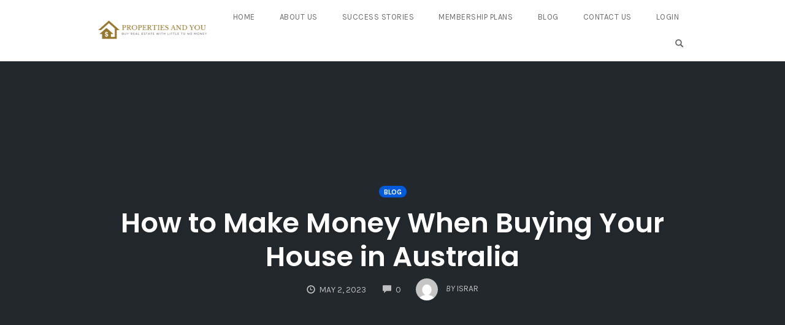

--- FILE ---
content_type: text/html; charset=UTF-8
request_url: https://propertiesandyou.com.au/how-to-make-money-when-buying-your-house-in-australia/
body_size: 24557
content:
<!DOCTYPE html>
<html lang="en-US">
<head>
    <meta charset="UTF-8">
    <meta name="viewport" content="width=device-width, initial-scale=1">
    <link rel="pingback" href="https://propertiesandyou.com.au/xmlrpc.php">
	<meta name="publisuites-verify-code" content="aHR0cHM6Ly9wcm9wZXJ0aWVzYW5keW91LmNvbS5hdQ==" />

                            <script>
                            /* You can add more configuration options to webfontloader by previously defining the WebFontConfig with your options */
                            if ( typeof WebFontConfig === "undefined" ) {
                                WebFontConfig = new Object();
                            }
                            WebFontConfig['google'] = {families: ['Karla:200,300,400,500,600,700,800,200italic,300italic,400italic,500italic,600italic,700italic,800italic', 'Poppins:100,200,300,400,500,600,700,800,900,100italic,200italic,300italic,400italic,500italic,600italic,700italic,800italic,900italic', 'Montserrat:700,600,400,500', 'Source+Sans+Pro:400']};

                            (function() {
                                var wf = document.createElement( 'script' );
                                wf.src = 'https://ajax.googleapis.com/ajax/libs/webfont/1.5.3/webfont.js';
                                wf.type = 'text/javascript';
                                wf.async = 'true';
                                var s = document.getElementsByTagName( 'script' )[0];
                                s.parentNode.insertBefore( wf, s );
                            })();
                        </script>
                        <meta name='robots' content='index, follow, max-image-preview:large, max-snippet:-1, max-video-preview:-1' />

	<!-- This site is optimized with the Yoast SEO plugin v26.0 - https://yoast.com/wordpress/plugins/seo/ -->
	<title>How to Make Money When Buying Your House in Australia - Properties and YOU</title>
	<meta name="description" content="how to make money when you buy a house with these effective strategies. From renting out a portion of your home to fix and flip, we&#039;ve got you covered." />
	<link rel="canonical" href="https://propertiesandyou.com.au/how-to-make-money-when-buying-your-house-in-australia/" />
	<meta property="og:locale" content="en_US" />
	<meta property="og:type" content="article" />
	<meta property="og:title" content="How to Make Money When Buying Your House in Australia - Properties and YOU" />
	<meta property="og:description" content="how to make money when you buy a house with these effective strategies. From renting out a portion of your home to fix and flip, we&#039;ve got you covered." />
	<meta property="og:url" content="https://propertiesandyou.com.au/how-to-make-money-when-buying-your-house-in-australia/" />
	<meta property="og:site_name" content="Properties and YOU" />
	<meta property="article:publisher" content="https://web.facebook.com/Properties-and-You-108766108611698" />
	<meta property="article:published_time" content="2023-05-02T08:10:51+00:00" />
	<meta property="article:modified_time" content="2023-05-02T08:11:23+00:00" />
	<meta name="author" content="Israr" />
	<meta name="twitter:card" content="summary_large_image" />
	<meta name="twitter:creator" content="@propertiesyou1" />
	<meta name="twitter:site" content="@propertiesyou1" />
	<meta name="twitter:label1" content="Written by" />
	<meta name="twitter:data1" content="Israr" />
	<meta name="twitter:label2" content="Est. reading time" />
	<meta name="twitter:data2" content="7 minutes" />
	<script type="application/ld+json" class="yoast-schema-graph">{"@context":"https://schema.org","@graph":[{"@type":"Article","@id":"https://propertiesandyou.com.au/how-to-make-money-when-buying-your-house-in-australia/#article","isPartOf":{"@id":"https://propertiesandyou.com.au/how-to-make-money-when-buying-your-house-in-australia/"},"author":{"name":"Israr","@id":"https://propertiesandyou.com.au/#/schema/person/cb661305f7623aa34d47ba58602c498f"},"headline":"How to Make Money When Buying Your House in Australia","datePublished":"2023-05-02T08:10:51+00:00","dateModified":"2023-05-02T08:11:23+00:00","mainEntityOfPage":{"@id":"https://propertiesandyou.com.au/how-to-make-money-when-buying-your-house-in-australia/"},"wordCount":1570,"commentCount":0,"publisher":{"@id":"https://propertiesandyou.com.au/#organization"},"articleSection":["Blog"],"inLanguage":"en-US","potentialAction":[{"@type":"CommentAction","name":"Comment","target":["https://propertiesandyou.com.au/how-to-make-money-when-buying-your-house-in-australia/#respond"]}]},{"@type":["WebPage","FAQPage"],"@id":"https://propertiesandyou.com.au/how-to-make-money-when-buying-your-house-in-australia/","url":"https://propertiesandyou.com.au/how-to-make-money-when-buying-your-house-in-australia/","name":"How to Make Money When Buying Your House in Australia - Properties and YOU","isPartOf":{"@id":"https://propertiesandyou.com.au/#website"},"datePublished":"2023-05-02T08:10:51+00:00","dateModified":"2023-05-02T08:11:23+00:00","description":"how to make money when you buy a house with these effective strategies. From renting out a portion of your home to fix and flip, we've got you covered.","breadcrumb":{"@id":"https://propertiesandyou.com.au/how-to-make-money-when-buying-your-house-in-australia/#breadcrumb"},"mainEntity":[{"@id":"https://propertiesandyou.com.au/how-to-make-money-when-buying-your-house-in-australia/#faq-question-1683014751075"},{"@id":"https://propertiesandyou.com.au/how-to-make-money-when-buying-your-house-in-australia/#faq-question-1683014767475"},{"@id":"https://propertiesandyou.com.au/how-to-make-money-when-buying-your-house-in-australia/#faq-question-1683014779211"},{"@id":"https://propertiesandyou.com.au/how-to-make-money-when-buying-your-house-in-australia/#faq-question-1683014796106"},{"@id":"https://propertiesandyou.com.au/how-to-make-money-when-buying-your-house-in-australia/#faq-question-1683014807305"}],"inLanguage":"en-US","potentialAction":[{"@type":"ReadAction","target":["https://propertiesandyou.com.au/how-to-make-money-when-buying-your-house-in-australia/"]}]},{"@type":"BreadcrumbList","@id":"https://propertiesandyou.com.au/how-to-make-money-when-buying-your-house-in-australia/#breadcrumb","itemListElement":[{"@type":"ListItem","position":1,"name":"Home","item":"https://propertiesandyou.com.au/"},{"@type":"ListItem","position":2,"name":"How to Make Money When Buying Your House in Australia"}]},{"@type":"WebSite","@id":"https://propertiesandyou.com.au/#website","url":"https://propertiesandyou.com.au/","name":"Properties and YOU","description":"Buy Real Estate with Little to No Money","publisher":{"@id":"https://propertiesandyou.com.au/#organization"},"potentialAction":[{"@type":"SearchAction","target":{"@type":"EntryPoint","urlTemplate":"https://propertiesandyou.com.au/?s={search_term_string}"},"query-input":{"@type":"PropertyValueSpecification","valueRequired":true,"valueName":"search_term_string"}}],"inLanguage":"en-US"},{"@type":"Organization","@id":"https://propertiesandyou.com.au/#organization","name":"Properties and YOU","url":"https://propertiesandyou.com.au/","logo":{"@type":"ImageObject","inLanguage":"en-US","@id":"https://propertiesandyou.com.au/#/schema/logo/image/","url":"http://propertiesandyou.com.au/wp-content/uploads/2022/11/WhatsApp-Image-2022-11-15-at-4.22.03-PM.jpeg","contentUrl":"http://propertiesandyou.com.au/wp-content/uploads/2022/11/WhatsApp-Image-2022-11-15-at-4.22.03-PM.jpeg","width":512,"height":512,"caption":"Properties and YOU"},"image":{"@id":"https://propertiesandyou.com.au/#/schema/logo/image/"},"sameAs":["https://web.facebook.com/Properties-and-You-108766108611698","https://x.com/propertiesyou1","https://www.youtube.com/@DouglasMcCoy0"]},{"@type":"Person","@id":"https://propertiesandyou.com.au/#/schema/person/cb661305f7623aa34d47ba58602c498f","name":"Israr","image":{"@type":"ImageObject","inLanguage":"en-US","@id":"https://propertiesandyou.com.au/#/schema/person/image/","url":"https://secure.gravatar.com/avatar/e3b6126e71647a1992587e4304ecb514718f03f8516cb473528a8c3acc815708?s=96&d=mm&r=g","contentUrl":"https://secure.gravatar.com/avatar/e3b6126e71647a1992587e4304ecb514718f03f8516cb473528a8c3acc815708?s=96&d=mm&r=g","caption":"Israr"},"sameAs":["http://propertiesandyou.com.au"],"url":"https://propertiesandyou.com.au/author/israr/"},{"@type":"Question","@id":"https://propertiesandyou.com.au/how-to-make-money-when-buying-your-house-in-australia/#faq-question-1683014751075","position":1,"url":"https://propertiesandyou.com.au/how-to-make-money-when-buying-your-house-in-australia/#faq-question-1683014751075","name":"Can I make money when I buy a house?","answerCount":1,"acceptedAnswer":{"@type":"Answer","text":"Yes, there are several strategies for making money when you buy a house, including renting out a portion of your home, house hacking, fix and flip, using Airbnb, and working with a real estate agent.","inLanguage":"en-US"},"inLanguage":"en-US"},{"@type":"Question","@id":"https://propertiesandyou.com.au/how-to-make-money-when-buying-your-house-in-australia/#faq-question-1683014767475","position":2,"url":"https://propertiesandyou.com.au/how-to-make-money-when-buying-your-house-in-australia/#faq-question-1683014767475","name":"Is it legal to rent out a portion of my home?","answerCount":1,"acceptedAnswer":{"@type":"Answer","text":"Depending on where you live, there may be legal requirements you need to follow to rent out a portion of your home. Make sure you research and comply with any local laws or regulations.","inLanguage":"en-US"},"inLanguage":"en-US"},{"@type":"Question","@id":"https://propertiesandyou.com.au/how-to-make-money-when-buying-your-house-in-australia/#faq-question-1683014779211","position":3,"url":"https://propertiesandyou.com.au/how-to-make-money-when-buying-your-house-in-australia/#faq-question-1683014779211","name":"What is house hacking?","answerCount":1,"acceptedAnswer":{"@type":"Answer","text":"House hacking is a real estate investment strategy that involves buying a multi-unit property and living in one unit while renting out the others.","inLanguage":"en-US"},"inLanguage":"en-US"},{"@type":"Question","@id":"https://propertiesandyou.com.au/how-to-make-money-when-buying-your-house-in-australia/#faq-question-1683014796106","position":4,"url":"https://propertiesandyou.com.au/how-to-make-money-when-buying-your-house-in-australia/#faq-question-1683014796106","name":"What is fix and flip?","answerCount":1,"acceptedAnswer":{"@type":"Answer","text":"Fix and Flip is a real estate investment strategy where you buy a property, renovate it, and sell it for a profit.","inLanguage":"en-US"},"inLanguage":"en-US"},{"@type":"Question","@id":"https://propertiesandyou.com.au/how-to-make-money-when-buying-your-house-in-australia/#faq-question-1683014807305","position":5,"url":"https://propertiesandyou.com.au/how-to-make-money-when-buying-your-house-in-australia/#faq-question-1683014807305","name":"Can I use my house as an Airbnb rental?","answerCount":1,"acceptedAnswer":{"@type":"Answer","text":"Yes, you can use your house as an Airbnb rental, but you should research local laws and regulations and have a plan for managing guests and maintaining the property.","inLanguage":"en-US"},"inLanguage":"en-US"}]}</script>
	<!-- / Yoast SEO plugin. -->


<link rel='dns-prefetch' href='//js.stripe.com' />
<link rel='dns-prefetch' href='//www.googletagmanager.com' />
<link rel="alternate" type="application/rss+xml" title="Properties and YOU &raquo; Feed" href="https://propertiesandyou.com.au/feed/" />
<link rel="alternate" type="application/rss+xml" title="Properties and YOU &raquo; Comments Feed" href="https://propertiesandyou.com.au/comments/feed/" />
<link rel="alternate" type="application/rss+xml" title="Properties and YOU &raquo; How to Make Money When Buying Your House in Australia Comments Feed" href="https://propertiesandyou.com.au/how-to-make-money-when-buying-your-house-in-australia/feed/" />
<link rel="alternate" title="oEmbed (JSON)" type="application/json+oembed" href="https://propertiesandyou.com.au/wp-json/oembed/1.0/embed?url=https%3A%2F%2Fpropertiesandyou.com.au%2Fhow-to-make-money-when-buying-your-house-in-australia%2F" />
<link rel="alternate" title="oEmbed (XML)" type="text/xml+oembed" href="https://propertiesandyou.com.au/wp-json/oembed/1.0/embed?url=https%3A%2F%2Fpropertiesandyou.com.au%2Fhow-to-make-money-when-buying-your-house-in-australia%2F&#038;format=xml" />
<style id='wp-img-auto-sizes-contain-inline-css' type='text/css'>
img:is([sizes=auto i],[sizes^="auto," i]){contain-intrinsic-size:3000px 1500px}
/*# sourceURL=wp-img-auto-sizes-contain-inline-css */
</style>

<link rel='stylesheet' id='opst-css-style-css' href='https://propertiesandyou.com.au/wp-content/themes/op-smart-theme3/css/all.min.css?ver=1.0.21' type='text/css' media='all' />
<style id='wp-emoji-styles-inline-css' type='text/css'>

	img.wp-smiley, img.emoji {
		display: inline !important;
		border: none !important;
		box-shadow: none !important;
		height: 1em !important;
		width: 1em !important;
		margin: 0 0.07em !important;
		vertical-align: -0.1em !important;
		background: none !important;
		padding: 0 !important;
	}
/*# sourceURL=wp-emoji-styles-inline-css */
</style>
<link rel='stylesheet' id='wp-block-library-css' href='https://propertiesandyou.com.au/wp-includes/css/dist/block-library/style.min.css?ver=6.9' type='text/css' media='all' />
<style id='wp-block-archives-inline-css' type='text/css'>
.wp-block-archives{box-sizing:border-box}.wp-block-archives-dropdown label{display:block}
/*# sourceURL=https://propertiesandyou.com.au/wp-includes/blocks/archives/style.min.css */
</style>
<style id='wp-block-categories-inline-css' type='text/css'>
.wp-block-categories{box-sizing:border-box}.wp-block-categories.alignleft{margin-right:2em}.wp-block-categories.alignright{margin-left:2em}.wp-block-categories.wp-block-categories-dropdown.aligncenter{text-align:center}.wp-block-categories .wp-block-categories__label{display:block;width:100%}
/*# sourceURL=https://propertiesandyou.com.au/wp-includes/blocks/categories/style.min.css */
</style>
<style id='wp-block-heading-inline-css' type='text/css'>
h1:where(.wp-block-heading).has-background,h2:where(.wp-block-heading).has-background,h3:where(.wp-block-heading).has-background,h4:where(.wp-block-heading).has-background,h5:where(.wp-block-heading).has-background,h6:where(.wp-block-heading).has-background{padding:1.25em 2.375em}h1.has-text-align-left[style*=writing-mode]:where([style*=vertical-lr]),h1.has-text-align-right[style*=writing-mode]:where([style*=vertical-rl]),h2.has-text-align-left[style*=writing-mode]:where([style*=vertical-lr]),h2.has-text-align-right[style*=writing-mode]:where([style*=vertical-rl]),h3.has-text-align-left[style*=writing-mode]:where([style*=vertical-lr]),h3.has-text-align-right[style*=writing-mode]:where([style*=vertical-rl]),h4.has-text-align-left[style*=writing-mode]:where([style*=vertical-lr]),h4.has-text-align-right[style*=writing-mode]:where([style*=vertical-rl]),h5.has-text-align-left[style*=writing-mode]:where([style*=vertical-lr]),h5.has-text-align-right[style*=writing-mode]:where([style*=vertical-rl]),h6.has-text-align-left[style*=writing-mode]:where([style*=vertical-lr]),h6.has-text-align-right[style*=writing-mode]:where([style*=vertical-rl]){rotate:180deg}
/*# sourceURL=https://propertiesandyou.com.au/wp-includes/blocks/heading/style.min.css */
</style>
<style id='wp-block-latest-comments-inline-css' type='text/css'>
ol.wp-block-latest-comments{box-sizing:border-box;margin-left:0}:where(.wp-block-latest-comments:not([style*=line-height] .wp-block-latest-comments__comment)){line-height:1.1}:where(.wp-block-latest-comments:not([style*=line-height] .wp-block-latest-comments__comment-excerpt p)){line-height:1.8}.has-dates :where(.wp-block-latest-comments:not([style*=line-height])),.has-excerpts :where(.wp-block-latest-comments:not([style*=line-height])){line-height:1.5}.wp-block-latest-comments .wp-block-latest-comments{padding-left:0}.wp-block-latest-comments__comment{list-style:none;margin-bottom:1em}.has-avatars .wp-block-latest-comments__comment{list-style:none;min-height:2.25em}.has-avatars .wp-block-latest-comments__comment .wp-block-latest-comments__comment-excerpt,.has-avatars .wp-block-latest-comments__comment .wp-block-latest-comments__comment-meta{margin-left:3.25em}.wp-block-latest-comments__comment-excerpt p{font-size:.875em;margin:.36em 0 1.4em}.wp-block-latest-comments__comment-date{display:block;font-size:.75em}.wp-block-latest-comments .avatar,.wp-block-latest-comments__comment-avatar{border-radius:1.5em;display:block;float:left;height:2.5em;margin-right:.75em;width:2.5em}.wp-block-latest-comments[class*=-font-size] a,.wp-block-latest-comments[style*=font-size] a{font-size:inherit}
/*# sourceURL=https://propertiesandyou.com.au/wp-includes/blocks/latest-comments/style.min.css */
</style>
<style id='wp-block-latest-posts-inline-css' type='text/css'>
.wp-block-latest-posts{box-sizing:border-box}.wp-block-latest-posts.alignleft{margin-right:2em}.wp-block-latest-posts.alignright{margin-left:2em}.wp-block-latest-posts.wp-block-latest-posts__list{list-style:none}.wp-block-latest-posts.wp-block-latest-posts__list li{clear:both;overflow-wrap:break-word}.wp-block-latest-posts.is-grid{display:flex;flex-wrap:wrap}.wp-block-latest-posts.is-grid li{margin:0 1.25em 1.25em 0;width:100%}@media (min-width:600px){.wp-block-latest-posts.columns-2 li{width:calc(50% - .625em)}.wp-block-latest-posts.columns-2 li:nth-child(2n){margin-right:0}.wp-block-latest-posts.columns-3 li{width:calc(33.33333% - .83333em)}.wp-block-latest-posts.columns-3 li:nth-child(3n){margin-right:0}.wp-block-latest-posts.columns-4 li{width:calc(25% - .9375em)}.wp-block-latest-posts.columns-4 li:nth-child(4n){margin-right:0}.wp-block-latest-posts.columns-5 li{width:calc(20% - 1em)}.wp-block-latest-posts.columns-5 li:nth-child(5n){margin-right:0}.wp-block-latest-posts.columns-6 li{width:calc(16.66667% - 1.04167em)}.wp-block-latest-posts.columns-6 li:nth-child(6n){margin-right:0}}:root :where(.wp-block-latest-posts.is-grid){padding:0}:root :where(.wp-block-latest-posts.wp-block-latest-posts__list){padding-left:0}.wp-block-latest-posts__post-author,.wp-block-latest-posts__post-date{display:block;font-size:.8125em}.wp-block-latest-posts__post-excerpt,.wp-block-latest-posts__post-full-content{margin-bottom:1em;margin-top:.5em}.wp-block-latest-posts__featured-image a{display:inline-block}.wp-block-latest-posts__featured-image img{height:auto;max-width:100%;width:auto}.wp-block-latest-posts__featured-image.alignleft{float:left;margin-right:1em}.wp-block-latest-posts__featured-image.alignright{float:right;margin-left:1em}.wp-block-latest-posts__featured-image.aligncenter{margin-bottom:1em;text-align:center}
/*# sourceURL=https://propertiesandyou.com.au/wp-includes/blocks/latest-posts/style.min.css */
</style>
<style id='wp-block-list-inline-css' type='text/css'>
ol,ul{box-sizing:border-box}:root :where(.wp-block-list.has-background){padding:1.25em 2.375em}
/*# sourceURL=https://propertiesandyou.com.au/wp-includes/blocks/list/style.min.css */
</style>
<style id='wp-block-search-inline-css' type='text/css'>
.wp-block-search__button{margin-left:10px;word-break:normal}.wp-block-search__button.has-icon{line-height:0}.wp-block-search__button svg{height:1.25em;min-height:24px;min-width:24px;width:1.25em;fill:currentColor;vertical-align:text-bottom}:where(.wp-block-search__button){border:1px solid #ccc;padding:6px 10px}.wp-block-search__inside-wrapper{display:flex;flex:auto;flex-wrap:nowrap;max-width:100%}.wp-block-search__label{width:100%}.wp-block-search.wp-block-search__button-only .wp-block-search__button{box-sizing:border-box;display:flex;flex-shrink:0;justify-content:center;margin-left:0;max-width:100%}.wp-block-search.wp-block-search__button-only .wp-block-search__inside-wrapper{min-width:0!important;transition-property:width}.wp-block-search.wp-block-search__button-only .wp-block-search__input{flex-basis:100%;transition-duration:.3s}.wp-block-search.wp-block-search__button-only.wp-block-search__searchfield-hidden,.wp-block-search.wp-block-search__button-only.wp-block-search__searchfield-hidden .wp-block-search__inside-wrapper{overflow:hidden}.wp-block-search.wp-block-search__button-only.wp-block-search__searchfield-hidden .wp-block-search__input{border-left-width:0!important;border-right-width:0!important;flex-basis:0;flex-grow:0;margin:0;min-width:0!important;padding-left:0!important;padding-right:0!important;width:0!important}:where(.wp-block-search__input){appearance:none;border:1px solid #949494;flex-grow:1;font-family:inherit;font-size:inherit;font-style:inherit;font-weight:inherit;letter-spacing:inherit;line-height:inherit;margin-left:0;margin-right:0;min-width:3rem;padding:8px;text-decoration:unset!important;text-transform:inherit}:where(.wp-block-search__button-inside .wp-block-search__inside-wrapper){background-color:#fff;border:1px solid #949494;box-sizing:border-box;padding:4px}:where(.wp-block-search__button-inside .wp-block-search__inside-wrapper) .wp-block-search__input{border:none;border-radius:0;padding:0 4px}:where(.wp-block-search__button-inside .wp-block-search__inside-wrapper) .wp-block-search__input:focus{outline:none}:where(.wp-block-search__button-inside .wp-block-search__inside-wrapper) :where(.wp-block-search__button){padding:4px 8px}.wp-block-search.aligncenter .wp-block-search__inside-wrapper{margin:auto}.wp-block[data-align=right] .wp-block-search.wp-block-search__button-only .wp-block-search__inside-wrapper{float:right}
/*# sourceURL=https://propertiesandyou.com.au/wp-includes/blocks/search/style.min.css */
</style>
<style id='wp-block-group-inline-css' type='text/css'>
.wp-block-group{box-sizing:border-box}:where(.wp-block-group.wp-block-group-is-layout-constrained){position:relative}
/*# sourceURL=https://propertiesandyou.com.au/wp-includes/blocks/group/style.min.css */
</style>
<style id='wp-block-paragraph-inline-css' type='text/css'>
.is-small-text{font-size:.875em}.is-regular-text{font-size:1em}.is-large-text{font-size:2.25em}.is-larger-text{font-size:3em}.has-drop-cap:not(:focus):first-letter{float:left;font-size:8.4em;font-style:normal;font-weight:100;line-height:.68;margin:.05em .1em 0 0;text-transform:uppercase}body.rtl .has-drop-cap:not(:focus):first-letter{float:none;margin-left:.1em}p.has-drop-cap.has-background{overflow:hidden}:root :where(p.has-background){padding:1.25em 2.375em}:where(p.has-text-color:not(.has-link-color)) a{color:inherit}p.has-text-align-left[style*="writing-mode:vertical-lr"],p.has-text-align-right[style*="writing-mode:vertical-rl"]{rotate:180deg}
/*# sourceURL=https://propertiesandyou.com.au/wp-includes/blocks/paragraph/style.min.css */
</style>
<style id='global-styles-inline-css' type='text/css'>
:root{--wp--preset--aspect-ratio--square: 1;--wp--preset--aspect-ratio--4-3: 4/3;--wp--preset--aspect-ratio--3-4: 3/4;--wp--preset--aspect-ratio--3-2: 3/2;--wp--preset--aspect-ratio--2-3: 2/3;--wp--preset--aspect-ratio--16-9: 16/9;--wp--preset--aspect-ratio--9-16: 9/16;--wp--preset--color--black: #000000;--wp--preset--color--cyan-bluish-gray: #abb8c3;--wp--preset--color--white: #ffffff;--wp--preset--color--pale-pink: #f78da7;--wp--preset--color--vivid-red: #cf2e2e;--wp--preset--color--luminous-vivid-orange: #ff6900;--wp--preset--color--luminous-vivid-amber: #fcb900;--wp--preset--color--light-green-cyan: #7bdcb5;--wp--preset--color--vivid-green-cyan: #00d084;--wp--preset--color--pale-cyan-blue: #8ed1fc;--wp--preset--color--vivid-cyan-blue: #0693e3;--wp--preset--color--vivid-purple: #9b51e0;--wp--preset--gradient--vivid-cyan-blue-to-vivid-purple: linear-gradient(135deg,rgb(6,147,227) 0%,rgb(155,81,224) 100%);--wp--preset--gradient--light-green-cyan-to-vivid-green-cyan: linear-gradient(135deg,rgb(122,220,180) 0%,rgb(0,208,130) 100%);--wp--preset--gradient--luminous-vivid-amber-to-luminous-vivid-orange: linear-gradient(135deg,rgb(252,185,0) 0%,rgb(255,105,0) 100%);--wp--preset--gradient--luminous-vivid-orange-to-vivid-red: linear-gradient(135deg,rgb(255,105,0) 0%,rgb(207,46,46) 100%);--wp--preset--gradient--very-light-gray-to-cyan-bluish-gray: linear-gradient(135deg,rgb(238,238,238) 0%,rgb(169,184,195) 100%);--wp--preset--gradient--cool-to-warm-spectrum: linear-gradient(135deg,rgb(74,234,220) 0%,rgb(151,120,209) 20%,rgb(207,42,186) 40%,rgb(238,44,130) 60%,rgb(251,105,98) 80%,rgb(254,248,76) 100%);--wp--preset--gradient--blush-light-purple: linear-gradient(135deg,rgb(255,206,236) 0%,rgb(152,150,240) 100%);--wp--preset--gradient--blush-bordeaux: linear-gradient(135deg,rgb(254,205,165) 0%,rgb(254,45,45) 50%,rgb(107,0,62) 100%);--wp--preset--gradient--luminous-dusk: linear-gradient(135deg,rgb(255,203,112) 0%,rgb(199,81,192) 50%,rgb(65,88,208) 100%);--wp--preset--gradient--pale-ocean: linear-gradient(135deg,rgb(255,245,203) 0%,rgb(182,227,212) 50%,rgb(51,167,181) 100%);--wp--preset--gradient--electric-grass: linear-gradient(135deg,rgb(202,248,128) 0%,rgb(113,206,126) 100%);--wp--preset--gradient--midnight: linear-gradient(135deg,rgb(2,3,129) 0%,rgb(40,116,252) 100%);--wp--preset--font-size--small: 13px;--wp--preset--font-size--medium: 20px;--wp--preset--font-size--large: 36px;--wp--preset--font-size--x-large: 42px;--wp--preset--spacing--20: 0.44rem;--wp--preset--spacing--30: 0.67rem;--wp--preset--spacing--40: 1rem;--wp--preset--spacing--50: 1.5rem;--wp--preset--spacing--60: 2.25rem;--wp--preset--spacing--70: 3.38rem;--wp--preset--spacing--80: 5.06rem;--wp--preset--shadow--natural: 6px 6px 9px rgba(0, 0, 0, 0.2);--wp--preset--shadow--deep: 12px 12px 50px rgba(0, 0, 0, 0.4);--wp--preset--shadow--sharp: 6px 6px 0px rgba(0, 0, 0, 0.2);--wp--preset--shadow--outlined: 6px 6px 0px -3px rgb(255, 255, 255), 6px 6px rgb(0, 0, 0);--wp--preset--shadow--crisp: 6px 6px 0px rgb(0, 0, 0);}:where(.is-layout-flex){gap: 0.5em;}:where(.is-layout-grid){gap: 0.5em;}body .is-layout-flex{display: flex;}.is-layout-flex{flex-wrap: wrap;align-items: center;}.is-layout-flex > :is(*, div){margin: 0;}body .is-layout-grid{display: grid;}.is-layout-grid > :is(*, div){margin: 0;}:where(.wp-block-columns.is-layout-flex){gap: 2em;}:where(.wp-block-columns.is-layout-grid){gap: 2em;}:where(.wp-block-post-template.is-layout-flex){gap: 1.25em;}:where(.wp-block-post-template.is-layout-grid){gap: 1.25em;}.has-black-color{color: var(--wp--preset--color--black) !important;}.has-cyan-bluish-gray-color{color: var(--wp--preset--color--cyan-bluish-gray) !important;}.has-white-color{color: var(--wp--preset--color--white) !important;}.has-pale-pink-color{color: var(--wp--preset--color--pale-pink) !important;}.has-vivid-red-color{color: var(--wp--preset--color--vivid-red) !important;}.has-luminous-vivid-orange-color{color: var(--wp--preset--color--luminous-vivid-orange) !important;}.has-luminous-vivid-amber-color{color: var(--wp--preset--color--luminous-vivid-amber) !important;}.has-light-green-cyan-color{color: var(--wp--preset--color--light-green-cyan) !important;}.has-vivid-green-cyan-color{color: var(--wp--preset--color--vivid-green-cyan) !important;}.has-pale-cyan-blue-color{color: var(--wp--preset--color--pale-cyan-blue) !important;}.has-vivid-cyan-blue-color{color: var(--wp--preset--color--vivid-cyan-blue) !important;}.has-vivid-purple-color{color: var(--wp--preset--color--vivid-purple) !important;}.has-black-background-color{background-color: var(--wp--preset--color--black) !important;}.has-cyan-bluish-gray-background-color{background-color: var(--wp--preset--color--cyan-bluish-gray) !important;}.has-white-background-color{background-color: var(--wp--preset--color--white) !important;}.has-pale-pink-background-color{background-color: var(--wp--preset--color--pale-pink) !important;}.has-vivid-red-background-color{background-color: var(--wp--preset--color--vivid-red) !important;}.has-luminous-vivid-orange-background-color{background-color: var(--wp--preset--color--luminous-vivid-orange) !important;}.has-luminous-vivid-amber-background-color{background-color: var(--wp--preset--color--luminous-vivid-amber) !important;}.has-light-green-cyan-background-color{background-color: var(--wp--preset--color--light-green-cyan) !important;}.has-vivid-green-cyan-background-color{background-color: var(--wp--preset--color--vivid-green-cyan) !important;}.has-pale-cyan-blue-background-color{background-color: var(--wp--preset--color--pale-cyan-blue) !important;}.has-vivid-cyan-blue-background-color{background-color: var(--wp--preset--color--vivid-cyan-blue) !important;}.has-vivid-purple-background-color{background-color: var(--wp--preset--color--vivid-purple) !important;}.has-black-border-color{border-color: var(--wp--preset--color--black) !important;}.has-cyan-bluish-gray-border-color{border-color: var(--wp--preset--color--cyan-bluish-gray) !important;}.has-white-border-color{border-color: var(--wp--preset--color--white) !important;}.has-pale-pink-border-color{border-color: var(--wp--preset--color--pale-pink) !important;}.has-vivid-red-border-color{border-color: var(--wp--preset--color--vivid-red) !important;}.has-luminous-vivid-orange-border-color{border-color: var(--wp--preset--color--luminous-vivid-orange) !important;}.has-luminous-vivid-amber-border-color{border-color: var(--wp--preset--color--luminous-vivid-amber) !important;}.has-light-green-cyan-border-color{border-color: var(--wp--preset--color--light-green-cyan) !important;}.has-vivid-green-cyan-border-color{border-color: var(--wp--preset--color--vivid-green-cyan) !important;}.has-pale-cyan-blue-border-color{border-color: var(--wp--preset--color--pale-cyan-blue) !important;}.has-vivid-cyan-blue-border-color{border-color: var(--wp--preset--color--vivid-cyan-blue) !important;}.has-vivid-purple-border-color{border-color: var(--wp--preset--color--vivid-purple) !important;}.has-vivid-cyan-blue-to-vivid-purple-gradient-background{background: var(--wp--preset--gradient--vivid-cyan-blue-to-vivid-purple) !important;}.has-light-green-cyan-to-vivid-green-cyan-gradient-background{background: var(--wp--preset--gradient--light-green-cyan-to-vivid-green-cyan) !important;}.has-luminous-vivid-amber-to-luminous-vivid-orange-gradient-background{background: var(--wp--preset--gradient--luminous-vivid-amber-to-luminous-vivid-orange) !important;}.has-luminous-vivid-orange-to-vivid-red-gradient-background{background: var(--wp--preset--gradient--luminous-vivid-orange-to-vivid-red) !important;}.has-very-light-gray-to-cyan-bluish-gray-gradient-background{background: var(--wp--preset--gradient--very-light-gray-to-cyan-bluish-gray) !important;}.has-cool-to-warm-spectrum-gradient-background{background: var(--wp--preset--gradient--cool-to-warm-spectrum) !important;}.has-blush-light-purple-gradient-background{background: var(--wp--preset--gradient--blush-light-purple) !important;}.has-blush-bordeaux-gradient-background{background: var(--wp--preset--gradient--blush-bordeaux) !important;}.has-luminous-dusk-gradient-background{background: var(--wp--preset--gradient--luminous-dusk) !important;}.has-pale-ocean-gradient-background{background: var(--wp--preset--gradient--pale-ocean) !important;}.has-electric-grass-gradient-background{background: var(--wp--preset--gradient--electric-grass) !important;}.has-midnight-gradient-background{background: var(--wp--preset--gradient--midnight) !important;}.has-small-font-size{font-size: var(--wp--preset--font-size--small) !important;}.has-medium-font-size{font-size: var(--wp--preset--font-size--medium) !important;}.has-large-font-size{font-size: var(--wp--preset--font-size--large) !important;}.has-x-large-font-size{font-size: var(--wp--preset--font-size--x-large) !important;}
/*# sourceURL=global-styles-inline-css */
</style>

<style id='classic-theme-styles-inline-css' type='text/css'>
/*! This file is auto-generated */
.wp-block-button__link{color:#fff;background-color:#32373c;border-radius:9999px;box-shadow:none;text-decoration:none;padding:calc(.667em + 2px) calc(1.333em + 2px);font-size:1.125em}.wp-block-file__button{background:#32373c;color:#fff;text-decoration:none}
/*# sourceURL=/wp-includes/css/classic-themes.min.css */
</style>
<link rel='stylesheet' id='optimize-urgency-frontend-font-awesome-css' href='https://propertiesandyou.com.au/wp-content/plugins/op-urgency-3/assets/css/font-awesome.min.css?ver=1.0.8' type='text/css' media='all' />
<link rel='stylesheet' id='optimize-urgency-frontend-css' href='https://propertiesandyou.com.au/wp-content/plugins/op-urgency-3/assets/css/frontend.min.css?ver=1.0.8' type='text/css' media='all' />
<link rel='stylesheet' id='woocommerce_responsive_frontend_styles-css' href='https://propertiesandyou.com.au/wp-content/themes/op-smart-theme3/css/woocommerce.min.css?ver=1.0.21' type='text/css' media='all' />
<script type="text/javascript" src="https://propertiesandyou.com.au/wp-includes/js/jquery/jquery.min.js?ver=3.7.1" id="jquery-core-js"></script>
<script type="text/javascript" src="https://propertiesandyou.com.au/wp-includes/js/jquery/jquery-migrate.min.js?ver=3.4.1" id="jquery-migrate-js"></script>
<script type="text/javascript" id="optimize-urgency-frontend-js-extra">
/* <![CDATA[ */
var op_urgency_tr = {"wp_verified":"Verified by WooCommerce","optimizecheckouts_verified":"Verified by OptimizeCheckouts","optimizepress_verified":"Verified Subscriber"};
//# sourceURL=optimize-urgency-frontend-js-extra
/* ]]> */
</script>
<script type="text/javascript" src="https://propertiesandyou.com.au/wp-content/plugins/op-urgency-3/assets/js/frontend.min.js?ver=1.0.8" id="optimize-urgency-frontend-js"></script>
<script type="text/javascript" src="https://propertiesandyou.com.au/wp-content/plugins/op-urgency-3/assets/js/countUp.min.js?ver=1.0.8" id="op3-urgency-count-up-js"></script>
<script type="text/javascript" src="https://js.stripe.com/v3/?ver=3" id="op3-stripe-js-js"></script>
<script type="text/javascript" id="op3-opc-global-object-handler-js-extra">
/* <![CDATA[ */
var optimizecart = {"ajax_url":"https://propertiesandyou.com.au/wp-admin/admin-ajax.php","assets_url":"https://propertiesandyou.com.au/wp-content/plugins/op-cart/public/assets/","rest_url":"https://propertiesandyou.com.au/wp-json/opc/v1","rest_nonce":"00f37605d1","locale":"en_US","detected_country":"US","current_user_email":"","translations":{"TAX ID":"TAX ID","Phone":"Phone","Credit/Debit Card":"Credit/Debit Card","Add New Card":"Add New Card","Use Credit Card":"Use Credit Card","Pay Using PayPal":"Pay Using PayPal","Validating Payment Method...":"Validating Payment Method...","Creating Order...":"Creating Order...","Confirming Card Payment...":"Confirming Card Payment...","Finishing Payment...":"Finishing Payment...","Payment Successful.":"Payment Successful.","Payment Successful, Redirecting...":"Payment Successful, Redirecting...","In":"In","Day":"Day","Days":"Days","Week":"Week","Weeks":"Weeks","Month":"Month","Months":"Months","Quarter":"Quarter","Year":"Year","Immediately":"Immediately"},"stripe_locale":"","currency":"AUD","currency_decimal_places":"2","seller_country":"AU","stripe_apple_google_pay_enabled":"yes"};
//# sourceURL=op3-opc-global-object-handler-js-extra
/* ]]> */
</script>
<script type="text/javascript" id="op3-dashboard-tracking-js-extra">
/* <![CDATA[ */
var OPDashboardStats = {"pid":"803","pageview_record_id":null,"rest_url":"https://propertiesandyou.com.au/wp-json/opd/v1/opd-tracking"};
//# sourceURL=op3-dashboard-tracking-js-extra
/* ]]> */
</script>
<script type="text/javascript" src="https://propertiesandyou.com.au/wp-content/plugins/op-dashboard/public/assets/js/tracking.js?ver=1.1.23" id="op3-dashboard-tracking-js"></script>
<script type="text/javascript" id="op3-dashboard-pixels-js-extra">
/* <![CDATA[ */
var OPDashboardPixels = {"pid":"803","nonce":"00f37605d1","fbPixelId":"453136916973308","fbAdvancedMatching":"1","fbEnableAnywhere":"1","isOp3Page":"0","enableLeadEvent":"1","enableViewContentEvent":"1","enableInitiateCheckoutsEvent":"1","enablePurchaseEvent":"1","enableCompleteRegistrationEvent":"1","enableAddToCartEvent":"1","enableAddToCartBumpEvent":"1","enablePaymentInfoEvent":"1","enableScrollEvent":"1","standardParams":{"page_title":"How to Make Money When Buying Your House in Australia","post_type":"post","post_id":803,"plugin":"OptimizePress","event_url":"propertiesandyou.com.au/how-to-make-money-when-buying-your-house-in-australia/","user_role":"guest"},"capiRestUrl":"https://propertiesandyou.com.au/wp-json/opd/v1/trackFacebookCAPIEvents","capiTestEventsCode":"TEST80953","capiAccessToken":"\u003C!-- Meta Pixel Code --\u003E\r\n\u003Cscript\u003E\r\n!function(f,b,e,v,n,t,s)\r\n{if(f.fbq)return;n=f.fbq=function(){n.callMethod?\r\nn.callMethod.apply(n,arguments):n.queue.push(arguments)};\r\nif(!f._fbq)f._fbq=n;n.push=n;n.loaded=!0;n.version=\\\\\\\\\\\\\\'2.0\\\\\\\\\\\\\\';\r\nn.queue=[];t=b.createElement(e);t.async=!0;\r\nt.src=v;s=b.getElementsByTagName(e)[0];\r\ns.parentNode.insertBefore(t,s)}(window, document,\\\\\\\\\\\\\\'script\\\\\\\\\\\\\\',\r\n\\\\\\\\\\\\\\'https://connect.facebook.net/en_US/fbevents.js\\\\\\\\\\\\\\');\r\nfbq(\\\\\\\\\\\\\\'init\\\\\\\\\\\\\\', \\\\\\\\\\\\\\'453136916973308\\\\\\\\\\\\\\');\r\nfbq(\\\\\\\\\\\\\\'track\\\\\\\\\\\\\\', \\\\\\\\\\\\\\'PageView\\\\\\\\\\\\\\');\r\n\u003C/script\u003E\r\n\u003Cnoscript\u003E\u003Cimg height=\\\\\\\\\\\\\\\"1\\\\\\\\\\\\\\\" width=\\\\\\\\\\\\\\\"1\\\\\\\\\\\\\\\" style=\\\\\\\\\\\\\\\"display:none\\\\\\\\\\\\\\\"\r\nsrc=\\\\\\\\\\\\\\\"https://www.facebook.com/tr?id=453136916973308&ev=PageView&noscript=1\\\\\\\\\\\\\\\"\r\n/\u003E\u003C/noscript\u003E\r\n\u003C!-- End Meta Pixel Code --\u003E","enableCapiTestEvents":"1","enableCapi":"1","enableAdvancedMatching":"1","facebookAttribution":"first_visit","facebookFirstVisitCookieDuration":"7","facebookLastVisitCookieDuration":"30"};
//# sourceURL=op3-dashboard-pixels-js-extra
/* ]]> */
</script>
<script type="text/javascript" src="https://propertiesandyou.com.au/wp-content/plugins/op-dashboard/public/assets/js/OP3Pixels.js?ver=1.1.23" id="op3-dashboard-pixels-js"></script>
<script type="text/javascript" src="https://propertiesandyou.com.au/wp-content/plugins/op-dashboard/public/assets/js/op3-fb-tracking.js?ver=1.1.23" id="op3-dashboard-pixels-front-js"></script>

<!-- Google tag (gtag.js) snippet added by Site Kit -->
<!-- Google Analytics snippet added by Site Kit -->
<script type="text/javascript" src="https://www.googletagmanager.com/gtag/js?id=GT-T5R7ZNB" id="google_gtagjs-js" async></script>
<script type="text/javascript" id="google_gtagjs-js-after">
/* <![CDATA[ */
window.dataLayer = window.dataLayer || [];function gtag(){dataLayer.push(arguments);}
gtag("set","linker",{"domains":["propertiesandyou.com.au"]});
gtag("js", new Date());
gtag("set", "developer_id.dZTNiMT", true);
gtag("config", "GT-T5R7ZNB");
//# sourceURL=google_gtagjs-js-after
/* ]]> */
</script>
<link rel="https://api.w.org/" href="https://propertiesandyou.com.au/wp-json/" /><link rel="alternate" title="JSON" type="application/json" href="https://propertiesandyou.com.au/wp-json/wp/v2/posts/803" /><link rel="EditURI" type="application/rsd+xml" title="RSD" href="https://propertiesandyou.com.au/xmlrpc.php?rsd" />
<meta name="generator" content="WordPress 6.9" />
<link rel='shortlink' href='https://propertiesandyou.com.au/?p=803' />
<meta name="generator" content="Site Kit by Google 1.167.0" /><!-- HFCM by 99 Robots - Snippet # 1: Publisuites -->
<meta name="publisuites-verify-code" content="aHR0cHM6Ly9wcm9wZXJ0aWVzYW5keW91LmNvbS5hdQ==" />
<!-- /end HFCM by 99 Robots -->
<script> (function(ss,ex){ window.ldfdr=window.ldfdr||function(){(ldfdr._q=ldfdr._q||[]).push([].slice.call(arguments));}; (function(d,s){ fs=d.getElementsByTagName(s)[0]; function ce(src){ var cs=d.createElement(s); cs.src=src; cs.async=1; fs.parentNode.insertBefore(cs,fs); }; ce('https://sc.lfeeder.com/lftracker_v1_'+ss+(ex?'_'+ex:'')+'.js'); })(document,'script'); })('3P1w24ddDrJ4mY5n'); </script>

<meta name="publisuites-verify-code" content="aHR0cHM6Ly9wcm9wZXJ0aWVzYW5keW91LmNvbS5hdQ==" /><link rel="preconnect" href="//code.tidio.co">
        <!-- Facebook Pixel Code -->
            <script>
              !function(f,b,e,v,n,t,s)
              {if(f.fbq)return;n=f.fbq=function(){n.callMethod?
              n.callMethod.apply(n,arguments):n.queue.push(arguments)};
              if(!f._fbq)f._fbq=n;n.push=n;n.loaded=!0;n.version='2.0';
              n.queue=[];t=b.createElement(e);t.async=!0;
              t.src=v;s=b.getElementsByTagName(e)[0];
              s.parentNode.insertBefore(t,s)}(window, document,'script',
              'https://connect.facebook.net/en_US/fbevents.js');
              fbq('init', '453136916973308');
            </script>
        <!-- End Facebook Pixel Code -->
        <link rel="icon" href="https://propertiesandyou.com.au/wp-content/uploads/2022/11/cropped-Properties-and-YOU-icon-32x32.png" sizes="32x32" />
<link rel="icon" href="https://propertiesandyou.com.au/wp-content/uploads/2022/11/cropped-Properties-and-YOU-icon-192x192.png" sizes="192x192" />
<link rel="apple-touch-icon" href="https://propertiesandyou.com.au/wp-content/uploads/2022/11/cropped-Properties-and-YOU-icon-180x180.png" />
<meta name="msapplication-TileImage" content="https://propertiesandyou.com.au/wp-content/uploads/2022/11/cropped-Properties-and-YOU-icon-270x270.png" />
<style type="text/css" title="dynamic-css" class="options-output">.sub-menu{border-bottom-color:#005BDC;}.op-navbar{background:#ffffff;}.op-navbar{border-bottom-color:#f0f0f0;}.header-style-centered #navbar, .header-style-with-tagline #navbar{border-top-color:#f0f0f0;}.op-footer{background:#fcfcfc;}.op-footer h1, .op-footer h2, .op-footer h3, .op-footer h4, .op-footer h5, .op-footer h6, .op-footer .calendar_wrap{color:#191919;}.op-footer, .footer-copyright, .op-footer p, .op-footer ul, .op-footer{color:#6d6d6d;}.op-footer a{color:#6d6d6d;}.op-footer a:hover{color:#6d6d6d;}.op-footer a:active{color:#6d6d6d;}.op-entry a{color:#222;}.op-entry a:hover{color:#222;}.op-entry a:active{color:#222;}.btn a, .btn, .btn-primary,
                                        .op-navbar .nav-close-wrap,
                                        .pagination > .btn,
                                        #infinite-handle span button,
                                        .woocommerce-product-search [type=submit],
                                        .woocommerce .widget_price_filter .ui-slider .ui-slider-range,
                                        .woocommerce .widget_price_filter .ui-slider .ui-slider-handle{background-color:#005BDC;}.op-read-more{border-color:#005BDC;}.btn a:hover,
                                        .btn:hover,
                                        .btn-primary:hover,
                                        .btn a:active,
                                        .btn:active,
                                        .btn-primary:active,
                                        .pagination > .btn:hover,
                                        .pagination > .btn:active,
                                        #infinite-handle span button:hover,
                                        #infinite-handle span button:active,
                                        .woocommerce-product-search [type=submit]:hover,
                                        .woocommerce-product-search [type=submit]:active,
                                        .woocommerce .widget_price_filter .ui-slider .ui-slider-range:hover,
                                        .woocommerce .widget_price_filter .ui-slider .ui-slider-range:active,
                                        .woocommerce .widget_price_filter .ui-slider .ui-slider-handle:hover,
                                        .woocommerce .widget_price_filter .ui-slider .ui-slider-handle:active,
                                        .woocommerce .widget_price_filter .price_slider_wrapper .ui-widget-content,
                                        .woocommerce .widget_price_filter .price_slider_wrapper .ui-widget-content:hover,
                                        .woocommerce .widget_price_filter .price_slider_wrapper .ui-widget-content:active{background-color:#0054cc;}.op-read-more:hover,
                                        .op-read-more:active{border-color:#0054cc;}.btn a, .btn, .btn-primary,
                            .pagination > .btn,
                            .pagination > .btn:hover,
                            .pagination > .btn:active,
                            #infinite-handle span button,
                            #infinite-handle span button:hover,
                            #infinite-handle span button:hover:active,
                            .op-navbar .nav-close-wrap,
                            .woocommerce-product-search [type=submit]{color:#ffffff;}.op-navbar .navbar-nav > .menu-item > a, .op-navbar .navbar-nav li .navbar-tagline,
                                .op-navbar .navbar-nav .menu-item .menu-item-search-link,
                                .op-navbar .navbar-nav .menu-item .op-search-form-close-button,
                                .op-navbar.navbar-default .navbar-toggle,
                                .op-search-form-top-menu {color:#6b6b6b;} .op-navbar .navbar-nav > .menu-item:hover > a,
                                .op-navbar .navbar-nav li .navbar-tagline:hover,
                                .op-navbar .navbar-nav .menu-item .menu-item-search-link:hover,
                                .op-navbar .navbar-nav .menu-item .op-search-form-close-button:hover,
                                .op-navbar.navbar-default .navbar-toggle:hover,
                                .op-navbar .navbar-nav li .sub-menu a:hover {color:#6b6b6b;} .op-navbar .navbar-nav > .menu-item.active a,
                                .op-navbar .navbar-nav > .menu-item.active:hover a {color:#6b6b6b;} .op-small-category-link a,
                            .op-small-category-link a:hover,
                            .op-small-category-link a:focus,
                            .op-small-category-link a:active,
                            .op-small-category-link span,
                            .op-content-grid-row .op-small-category-link a,
                            .op-homepage-hero-category,
                            .op-homepage-hero-category:hover,
                            .op-homepage-hero-category:focus,
                            .op-homepage-hero-category:active{color:#ffffff;}.op-small-category-link a,
                                        .op-small-category-link a:hover,
                                        .op-small-category-link a:focus,
                                        .op-small-category-link a:active,
                                        .op-small-category-link span,
                                        .op-homepage-hero-category,
                                        .op-homepage-hero-category:hover,
                                        .op-homepage-hero-category:focus,
                                        .op-homepage-hero-category:active{background-color:#005BDC;}body, p, .sm-wrap{font-family:Karla;opacity: 1;visibility: visible;-webkit-transition: opacity 0.24s ease-in-out;-moz-transition: opacity 0.24s ease-in-out;transition: opacity 0.24s ease-in-out;}.wf-loading body,.wf-loading  p,.wf-loading  .sm-wrap{}.ie.wf-loading body,.ie.wf-loading  p,.ie.wf-loading  .sm-wrap{}body, p{font-size:17px;opacity: 1;visibility: visible;-webkit-transition: opacity 0.24s ease-in-out;-moz-transition: opacity 0.24s ease-in-out;transition: opacity 0.24s ease-in-out;}.wf-loading body,.wf-loading  p{}.ie.wf-loading body,.ie.wf-loading  p{}h1, h2, h3, h4, h5, h6, .op-entry .op-author-name{font-family:Poppins;opacity: 1;visibility: visible;-webkit-transition: opacity 0.24s ease-in-out;-moz-transition: opacity 0.24s ease-in-out;transition: opacity 0.24s ease-in-out;}.wf-loading h1,.wf-loading  h2,.wf-loading  h3,.wf-loading  h4,.wf-loading  h5,.wf-loading  h6,.wf-loading  .op-entry .op-author-name{}.ie.wf-loading h1,.ie.wf-loading  h2,.ie.wf-loading  h3,.ie.wf-loading  h4,.ie.wf-loading  h5,.ie.wf-loading  h6,.ie.wf-loading  .op-entry .op-author-name{}h1{line-height:40px;font-size:35px;opacity: 1;visibility: visible;-webkit-transition: opacity 0.24s ease-in-out;-moz-transition: opacity 0.24s ease-in-out;transition: opacity 0.24s ease-in-out;}.wf-loading h1{}.ie.wf-loading h1{}h2{line-height:34px;font-size:26px;opacity: 1;visibility: visible;-webkit-transition: opacity 0.24s ease-in-out;-moz-transition: opacity 0.24s ease-in-out;transition: opacity 0.24s ease-in-out;}.wf-loading h2{}.ie.wf-loading h2{}h3{line-height:33px;font-size:22px;opacity: 1;visibility: visible;-webkit-transition: opacity 0.24s ease-in-out;-moz-transition: opacity 0.24s ease-in-out;transition: opacity 0.24s ease-in-out;}.wf-loading h3{}.ie.wf-loading h3{}h4{line-height:30px;font-size:20px;opacity: 1;visibility: visible;-webkit-transition: opacity 0.24s ease-in-out;-moz-transition: opacity 0.24s ease-in-out;transition: opacity 0.24s ease-in-out;}.wf-loading h4{}.ie.wf-loading h4{}h5{line-height:27px;font-size:17px;opacity: 1;visibility: visible;-webkit-transition: opacity 0.24s ease-in-out;-moz-transition: opacity 0.24s ease-in-out;transition: opacity 0.24s ease-in-out;}.wf-loading h5{}.ie.wf-loading h5{}h6{line-height:24px;font-size:14px;opacity: 1;visibility: visible;-webkit-transition: opacity 0.24s ease-in-out;-moz-transition: opacity 0.24s ease-in-out;transition: opacity 0.24s ease-in-out;}.wf-loading h6{}.ie.wf-loading h6{}h2{line-height:24px;font-size:14px;opacity: 1;visibility: visible;-webkit-transition: opacity 0.24s ease-in-out;-moz-transition: opacity 0.24s ease-in-out;transition: opacity 0.24s ease-in-out;}.wf-loading h2{}.ie.wf-loading h2{}.op-homepage-hero-button,
                            .op-homepage-hero-button:hover,
                            .op-homepage-hero-button:active,
                            .op-homepage-hero-button:focus{color:#ffffff;}.op-homepage-hero-button-style-2{border-color:#ffffff;}.op-homepage-hero-button{background-color:#005BDC;}.op-homepage-hero-button:hover,
                                        .op-homepage-hero-button:active,
                                        .op-homepage-hero-button:focus{background-color:#0054cc;}.op-homepage-hero, .op-homepage-hero-content, .op-homepage-hero-title, .op-homepage-hero-subtitle, .op-homepage-hero-excerpt{color:#ffffff;}.op-homepage-hero-title::after{background-color:#ffffff;}.op-homepage-hero-title{font-family:Poppins;font-weight:600;font-style:normal;opacity: 1;visibility: visible;-webkit-transition: opacity 0.24s ease-in-out;-moz-transition: opacity 0.24s ease-in-out;transition: opacity 0.24s ease-in-out;}.wf-loading .op-homepage-hero-title{}.ie.wf-loading .op-homepage-hero-title{}.op-homepage-hero-subtitle,.op-homepage-hero-excerpt{font-family:Karla;font-weight:400;font-style:normal;opacity: 1;visibility: visible;-webkit-transition: opacity 0.24s ease-in-out;-moz-transition: opacity 0.24s ease-in-out;transition: opacity 0.24s ease-in-out;}.wf-loading .op-homepage-hero-subtitle,.wf-loading .op-homepage-hero-excerpt{}.ie.wf-loading .op-homepage-hero-subtitle,.ie.wf-loading .op-homepage-hero-excerpt{}.op-homepage-hero-button{font-family:Karla;font-weight:400;font-style:normal;opacity: 1;visibility: visible;-webkit-transition: opacity 0.24s ease-in-out;-moz-transition: opacity 0.24s ease-in-out;transition: opacity 0.24s ease-in-out;}.wf-loading .op-homepage-hero-button{}.ie.wf-loading .op-homepage-hero-button{}.op-hero-header,
                .op-hero-area .feature-title,
                .op-hero-area .op-headline,
                .op-hero-area p,
                .op-hero-layout-meta-wrap,
                .op-blog-meta-wrapper,
                .op-hero-layout-meta-wrap a{color:#ffffff;}.page .op-hero-header, .page .op-hero-area .feature-title, .page .op-hero-area .op-headline, .page .op-hero-layout-meta-wrap, .page .op-blog-meta-wrapper, .page .op-hero-layout-meta-wrap a{color:#ffffff;}</style><style type="text/css">.op-blog-post-header {background-color: #23282d;
                background-image: -moz-linear-gradient(top, #23282d 0%, #23282d 100%);
                background-image: -webkit-linear-gradient(top, #23282d 0%, #23282d 100%);
                background-image: linear-gradient(to bottom, #23282d 0%, #23282d 100%);
                filter: progid:DXImageTransform.Microsoft.gradient(startColorstr='#23282d', endColorstr='#23282d', GradientType=0); color: #ffffff; }.op-hero-area .feature-title {color: #ffffff; }.op-hero-area .op-headline {color: #ffffff; }.page .op-hero-area .op-headline {color: #ffffff; }.op-hero-area .op-blog-meta-wrapper {color: #ffffff; }.op-hero-area .op-hero-layout-meta-wrap a {color: #ffffff; }.op-blog-post-header .op-small-category-link a {color: ; background-color: ; }</style></head>

<body class="wp-singular post-template-default single single-post postid-803 single-format-standard wp-theme-op-smart-theme3 op-navbar-fixed opc-stripe-connected opc-paypal-connected" itemscope="itemscope" itemtype="http://schema.org/WebPage">
        <div id="page" class="page-container hfeed site">
        <a class="skip-link screen-reader-text" href="#content">Skip to content</a>
        <header id="masthead" class="site-header"  itemscope="itemscope" itemtype="http://schema.org/WPHeader" role="banner">
            <nav class="op-navbar navbar navbar-default op-navbar-fixed" itemscope="itemscope" itemtype="http://schema.org/SiteNavigationElement" role="navigation">
                                <div class="container op-container">
                    <div class="navbar-header">
                        <a class="navbar-brand" href="https://propertiesandyou.com.au/">
                            <img src="https://propertiesandyou.com.au/wp-content/uploads/2022/09/logo-Properties-and-you.png" srcset="https://propertiesandyou.com.au/wp-content/uploads/2022/09/logo-Properties-and-you.png 1x, https://propertiesandyou.com.au/wp-content/uploads/2022/09/logo-Properties-and-you.png 2x" title="Properties and YOU" alt="Properties and YOU" width="900" height="240">                        </a>
                        <button type="button" class="navbar-toggle collapsed glyphicon glyphicon-menu-hamburger" aria-controls="navbar">
                            <span class="sr-only">Toggle navigation</span>
                        </button>
                    </div> <!--/.navbar-header -->
                    <div id="navbar" class="pull-right navbar-menu">
                        <div class="nav-close-wrap text-right ">
                            <span class="glyphicon glyphicon-remove closenav"></span>
                        </div>
                        <div class="menu-primary-menu-container"><ul id="menu-primary-menu" class="nav navbar-nav"><li id="menu-item-321" class="menu-item menu-item-type-post_type menu-item-object-page menu-item-home menu-item-321"><a href="https://propertiesandyou.com.au/">Home</a></li>
<li id="menu-item-322" class="menu-item menu-item-type-post_type menu-item-object-page menu-item-322"><a href="https://propertiesandyou.com.au/about-us/">About us</a></li>
<li id="menu-item-718" class="menu-item menu-item-type-post_type menu-item-object-page menu-item-718"><a href="https://propertiesandyou.com.au/success-stories/">SUCCESS STORIES</a></li>
<li id="menu-item-325" class="menu-item menu-item-type-post_type menu-item-object-page menu-item-325"><a href="https://propertiesandyou.com.au/membership-plans/">Membership Plans</a></li>
<li id="menu-item-671" class="menu-item menu-item-type-taxonomy menu-item-object-category current-post-ancestor current-menu-parent current-post-parent menu-item-671"><a href="https://propertiesandyou.com.au/category/blog/">Blog</a></li>
<li id="menu-item-323" class="menu-item menu-item-type-post_type menu-item-object-page menu-item-323"><a href="https://propertiesandyou.com.au/contact-us/">Contact us</a></li>
<li id="menu-item-324" class="menu-item menu-item-type-post_type menu-item-object-page menu-item-324"><a href="https://propertiesandyou.com.au/login/">Login</a></li>

            <li class="menu-item menu-item-search-form">
                <span class="menu-item-search-form-container menu-item-search-form-item menu-item-search-toggle menu-item-hidden">
                    <form method="get" class="searchform" action="https://propertiesandyou.com.au/">
                        <div class="inline-flex">
                            <input size="15" class="op-search-form-top-menu" type="text" value="" name="s" id="s" placeholder="Enter your search keyword(s) here and press enter" />
                        </div>
                    </form>
                    <a class="op-search-form-close-button" id="op_remove_search_link" href="#">
                        <span class="glyphicon glyphicon-remove" aria-hidden="true"></span>
                        <span class="visuallyhidden">Close Search Form</span>
                    </a>
                </span>

                <span class="menu-item-search-form-item menu-item-search-link menu-item-search-toggle">
                    <a class="menu-item-search-link" id="op_search_link" href="#">
                        <span class="glyphicon glyphicon-search"></span>
                        <span class="visuallyhidden">Open Search Form</span>
                    </a>
                </span>
            </li>

            </ul></div>                    </div><!--/.nav-collapse -->
                </div> <!--/.container-fluid -->
            </nav>
        </header>
        <main id="main" class="site-content" role="main">
                <div class="sm-wrap fixed-dynamic right">
        <a href="http://www.facebook.com/sharer.php?u=https%3A%2F%2Fpropertiesandyou.com.au%2Fhow-to-make-money-when-buying-your-house-in-australia%2F&t=How+to+Make+Money+When+Buying+Your+House+in+Australia" class="sm-item sm-item-share sm-fb" target="_blank" rel="noopener">&nbsp;<span class="sm-label">Share <span class="visuallyhidden">on Facebook</span></span></a><a href="https://twitter.com/intent/tweet?url=https%3A%2F%2Fpropertiesandyou.com.au%2Fhow-to-make-money-when-buying-your-house-in-australia%2F&text=How+to+Make+Money+When+Buying+Your+House+in+Australia" class="sm-item sm-item-share sm-tweet" target="_blank" rel="noopener">&nbsp;<span class="sm-label">Tweet <span class="visuallyhidden">(Share on Twitter)</span></span></a><a href="https://www.linkedin.com/shareArticle?mini=true&url=https%3A%2F%2Fpropertiesandyou.com.au%2Fhow-to-make-money-when-buying-your-house-in-australia%2F&title=How+to+Make+Money+When+Buying+Your+House+in+Australia" class="sm-item sm-item-share sm-ln" target="_blank" rel="noopener">&nbsp;<span class="sm-label">Share <span class="visuallyhidden">on Linkedin</span></span></a><a href="https://pinterest.com/pin/create/button?url=https%3A%2F%2Fpropertiesandyou.com.au%2Fhow-to-make-money-when-buying-your-house-in-australia%2F&media&description=How+to+Make+Money+When+Buying+Your+House+in+Australia" class="sm-item sm-item-share sm-pint" target="_blank" rel="noopener">&nbsp;<span class="sm-label">Pin it <span class="visuallyhidden">(Share on Pinterest)</span></span></a>    </div>

            <article id="post-803" class="post-803 post type-post status-publish format-standard hentry category-blog" itemscope="itemscope" itemtype="http://schema.org/BlogPosting" itemprop="blogPost">
                <div class="op-hero-area op-blog-post" role="banner">
                    <header class="op-hero-area op-blog-post-header">
    <div class="op-blog-hero-background">
                <div class="op-blog-header-content">
            <div class="container op-container">
                <div class="row">
                    <div class="col-sm-12">
                        <div class="op-category-wrap">        <div class="op-small-category-link"><a href="https://propertiesandyou.com.au/category/blog/" rel="category tag">Blog</a></div>
    </div><h1 class="op-headline" itemprop="headline"><a href="https://propertiesandyou.com.au/how-to-make-money-when-buying-your-house-in-australia/">How to Make Money When Buying Your House in Australia</a></h1><div class="op-blog-meta-wrapper"><span class="op-post-date"><span class="glyphicon glyphicon-time op-list-space-right-small" aria-hidden="true"></span><time class="entry-date published updated op-list-space-right-large" datetime="2023-05-02T08:10:51+00:00" itemprop="datePublished">May 2, 2023</time></span><a href="https://propertiesandyou.com.au/how-to-make-money-when-buying-your-house-in-australia/#respond" class="op-comment-number"><span class="glyphicon glyphicon-comment op-list-space-right-small" aria-hidden="true"></span>0<span class="visuallyhidden">Comments</span></a>            <a class="op-list-author" href="https://propertiesandyou.com.au/author/israr/">
                <span class="op-author-avatar"><img alt='' src='https://secure.gravatar.com/avatar/e3b6126e71647a1992587e4304ecb514718f03f8516cb473528a8c3acc815708?s=40&#038;d=mm&#038;r=g' srcset='https://secure.gravatar.com/avatar/e3b6126e71647a1992587e4304ecb514718f03f8516cb473528a8c3acc815708?s=80&#038;d=mm&#038;r=g 2x' class='avatar img-circle author-photo photo avatar-40 photo' height='40' width='40' decoding='async'/></span>
                <span class="op-author-by">by</span>
                <span class="op-upercase">Israr</span>
            </a> </div>                    </div>
                </div>
            </div>
        </div>

        <style> .op-blog-post-header { background-color: #23282d;
                background-image: -moz-linear-gradient(top, #23282d 0%, #23282d 100%);
                background-image: -webkit-linear-gradient(top, #23282d 0%, #23282d 100%);
                background-image: linear-gradient(to bottom, #23282d 0%, #23282d 100%);
                filter: progid:DXImageTransform.Microsoft.gradient(startColorstr='#23282d', endColorstr='#23282d', GradientType=0); } .op-blog-header-content-img { background-color:rgba(50, 50, 50, 0.75) }</style>    </div>
</header>
                </div>

                
                <div id="primary" class="content-area">
                    
                                            <div class="op-entry container op-container right-sb">
                            <div class="row">
                                <div class="col-md-8 main-context">
                                    
<div class="entry-content" itemprop="text">
    
<p>Buying a house is often seen as a significant milestone in life. However, it can also be an excellent opportunity to make money in the process. In Australia&#8217;s thriving property market, there are several strategies that you can employ to maximize your investment. In this article, we will explore various ways you can make money when<strong> buying your house in Australia</strong>, and also discuss some helpful tips from the experts at Properties &amp; You.</p>



<ol class="wp-block-list">
<li><strong>Choose the right location</strong></li>
</ol>



<p>One of the most critical factors in making money when buying a house is selecting the right location. Look for areas with strong growth potential, good infrastructure, and high demand for <strong><a href="https://www.investopedia.com/articles/investing/051515/pros-cons-owning-rental-property.asp" target="_blank" rel="noreferrer noopener">rental properties</a></strong>. Check out our <a href="https://propertiesandyou.com.au/choosing-the-right-suburb-for-your-investment-property/">blog post</a> on choosing the right suburb for your investment property to help you make an informed decision.</p>



<ol class="wp-block-list" start="2">
<li><strong>Buy a fixer-upper</strong></li>
</ol>



<p>Purchasing a house that needs renovations can be a great way to make money, as you can often buy these properties at a lower price. By making improvements to the property, you can increase its value and sell it for a profit. Remember to assess the renovation costs and potential return on investment before making a decision.</p>



<ol class="wp-block-list" start="3">
<li><strong>Negotiate the best price</strong></li>
</ol>



<p>Hone your negotiation skills to ensure you&#8217;re getting the best possible price for the property. Research the market and recent sales in the area, and consult with experts like the team at <a href="https://propertiesandyou.com.au/">Properties &amp; You</a> for advice. A lower purchase price can lead to higher profits when you eventually sell or rent out the property.</p>



<ol class="wp-block-list" start="4">
<li><strong>Make use of government incentives</strong></li>
</ol>



<p>Take advantage of government incentives like the First Home Owner Grant (FHOG) and the HomeBuilder scheme, which can help you save money on your purchase. These grants and schemes can reduce your overall costs and increase your potential profit margin. For more information on these incentives, read our guide on <strong><a href="https://propertiesandyou.com.au/government-grants-and-schemes-for-first-home-buyers/" target="_blank" rel="noreferrer noopener">government grants</a></strong> and schemes for first-home buyers.</p>



<ol class="wp-block-list" start="5">
<li><strong>Leverage equity</strong></li>
</ol>



<p>If you already own a property, you can use the equity in your current home to invest in a new one. By doing so, you can borrow more money and potentially purchase a more valuable property, increasing your chances of making a profit.</p>



<ol class="wp-block-list" start="6">
<li><strong>Rent out the property</strong></li>
</ol>



<p>Once you&#8217;ve purchased the property, consider renting it out to generate a steady income. Rental income can cover your mortgage payments and contribute to your overall wealth. Research rental rates in the area and ensure you&#8217;re charging a competitive price. For more tips on renting out your property, read our guide on <strong><a href="https://propertiesandyou.com.au/maximising-rental-returns/" target="_blank" rel="noreferrer noopener">maximizing rental returns</a></strong>.</p>



<h2 class="wp-block-heading">The Benefits of Owning a House</h2>



<p>Before we dive into how to make money when you buy a house, let&#8217;s first look at some of the benefits of owning a house:</p>



<ul class="wp-block-list">
<li>Equity: When you pay your mortgage, you are building equity in your home. Over time, your home&#8217;s value may increase, allowing you to sell it for more than you bought it for.</li>



<li>Tax Benefits: Homeownership comes with several tax benefits, including deducting mortgage interest and property taxes from your taxable income.</li>



<li>Stability: Owning a house provides stability and security for you and your family. You don&#8217;t have to worry about landlords raising rent or evicting you.</li>
</ul>



<p>Now that we have looked at the benefits of owning a house, let&#8217;s explore how to make money when you are buying one.</p>



<h2 class="wp-block-heading">Rent Out a Portion of Your Home</h2>



<p>One way to make money when you are buying a house is to rent out a portion of your home. This could be a basement, a spare bedroom, or a mother-in-law suite. By renting out a portion of your home, you can generate a passive income that can help you pay your mortgage or other expenses.</p>



<h3 class="wp-block-heading">Things to Consider</h3>



<p>Before you decide to rent out a portion of your home, there are a few things you should consider:</p>



<ul class="wp-block-list">
<li>Legal Requirements: Depending on where you live, there may be legal requirements you need to follow to rent out a portion of your home. Make sure you research and comply with any local laws or regulations.</li>



<li>Tenant Screening: It&#8217;s essential to screen potential tenants thoroughly to ensure they are trustworthy and responsible.</li>



<li>Privacy: Renting out a portion of your home means you will have less privacy. Consider if you are comfortable sharing your living space with someone else.</li>
</ul>



<h2 class="wp-block-heading">House Hacking</h2>



<p>House hacking is a popular strategy that involves buying a multi-unit property and living in one unit while renting out the others. This can generate enough rental income to cover your mortgage or even provide a profit.</p>



<h3 class="wp-block-heading">Advantages of House Hacking</h3>



<ul class="wp-block-list">
<li>Reduced Living Expenses: When you live in one unit and rent out the others, you can significantly reduce your living expenses, allowing you to save more money or invest in other assets.</li>



<li>More Control: When you own a multi-unit property, you have more control over the property&#8217;s management and can choose who lives in the other units.</li>



<li>Tax Benefits: Owning a multi-unit property provides additional tax benefits, including being able to deduct expenses related to the rental units.</li>
</ul>



<h2 class="wp-block-heading">Fix and Flip</h2>



<p>Fix and flip is a real estate investment strategy where you buy a property, renovate it, and sell it for a profit. While this strategy can be risky, it can also be very lucrative if done correctly.</p>



<h3 class="wp-block-heading">Tips for a Successful Fix and Flip</h3>



<h2 class="wp-block-heading">Conclusion</h2>



<p>Making money when buying a house in Australia is possible with careful planning and smart strategies. By choosing the right location, buying a fixer-upper, negotiating the best price, making use of government incentives, leveraging equity, and renting out the property, you can potentially earn a profit from your investment. Consult with property experts like the team at Properties &amp; You to help you make the most of your property purchase.</p>



<h2 class="wp-block-heading">House Hacking with Airbnb</h2>



<p>Another way to make money when you buy a house is to use it as an Airbnb rental. This strategy can be especially effective if you live in a desirable location, such as a tourist destination or a city with high demand for short-term rentals.</p>



<h3 class="wp-block-heading">Tips for Successful Airbnb Rentals</h3>



<ul class="wp-block-list">
<li>Create a Welcoming Space: To attract positive reviews and repeat guests, it&#8217;s essential to create a welcoming space that is clean, comfortable, and well-appointed.</li>



<li>Set Competitive Rates: Research the local market to ensure you are setting competitive rates that are in line with similar properties in your area.</li>



<li>Manage Your Time Wisely: Managing an Airbnb rental can be time-consuming, so it&#8217;s essential to have a plan for managing guests, cleaning, and maintaining the property.</li>
</ul>



<h2 class="wp-block-heading">Buy a Fixer-Upper</h2>



<p>Another strategy to make money when you buy a house is to purchase a fixer-upper. A fixer-upper is a property that needs significant renovations or repairs, but that can be purchased at a lower price than other properties in the area.</p>



<h3 class="wp-block-heading">Advantages of Buying a Fixer-Upper</h3>



<ul class="wp-block-list">
<li>Lower Purchase Price: Fixer-uppers are often sold at a lower price than other properties in the area, providing an opportunity to build equity quickly.</li>



<li>Customization: When you purchase a fixer-upper, you have the opportunity to customize the property to your liking and potentially increase its value.</li>



<li>Potential for Profit: By purchasing a fixer-upper, you can potentially sell it for a profit after making renovations and repairs.</li>
</ul>



<h3 class="wp-block-heading">Things to Consider</h3>



<ul class="wp-block-list">
<li>Hidden Costs: Fixer-uppers often require significant renovations and repairs, which can be costly. It&#8217;s essential to budget for these costs and have a plan for financing them.</li>



<li>Time Commitment: Renovating a fixer-upper can be time-consuming, so it&#8217;s essential to have a realistic timeline and plan for managing the renovations.</li>
</ul>



<h2 class="wp-block-heading">Use a Real Estate Agent</h2>



<p>Finally, working with a real estate agent can help you find properties that are undervalued or have potential for appreciation. Real estate agents have access to tools and resources that can help you find properties that meet your investment goals.</p>



<h3 class="wp-block-heading">Benefits of Working with a Real Estate Agent</h3>



<ul class="wp-block-list">
<li>Access to Listings: Real estate agents have access to property listings that may not be available to the general public, giving you an advantage in finding undervalued properties.</li>



<li>Negotiation: Real estate agents can negotiate on your behalf to ensure you get the best price for a property.</li>



<li>Market Knowledge: Real estate agents have extensive knowledge of the local real estate market, including trends, pricing, and inventory.</li>
</ul>



<h2 class="wp-block-heading">FAQ</h2>



<div class="schema-faq wp-block-yoast-faq-block"><div class="schema-faq-section" id="faq-question-1683014751075"><strong class="schema-faq-question">Can I make money when I buy a house?</strong> <p class="schema-faq-answer">Yes, there are several strategies for making money when you buy a house, including renting out a portion of your home, house hacking, fix and flip, using Airbnb, and working with a real estate agent.</p> </div> <div class="schema-faq-section" id="faq-question-1683014767475"><strong class="schema-faq-question">Is it legal to rent out a portion of my home?</strong> <p class="schema-faq-answer">Depending on where you live, there may be legal requirements you need to follow to rent out a portion of your home. Make sure you research and comply with any local laws or regulations.</p> </div> <div class="schema-faq-section" id="faq-question-1683014779211"><strong class="schema-faq-question">What is house hacking?</strong> <p class="schema-faq-answer">House hacking is a real estate investment strategy that involves buying a multi-unit property and living in one unit while renting out the others.</p> </div> <div class="schema-faq-section" id="faq-question-1683014796106"><strong class="schema-faq-question">What is fix and flip?</strong> <p class="schema-faq-answer">Fix and Flip is a real estate investment strategy where you buy a property, renovate it, and sell it for a profit.</p> </div> <div class="schema-faq-section" id="faq-question-1683014807305"><strong class="schema-faq-question">Can I use my house as an Airbnb rental?</strong> <p class="schema-faq-answer">Yes, you can use your house as an Airbnb rental, but you should research local laws and regulations and have a plan for managing guests and maintaining the property.</p> </div> </div>
</div>


            <span class="op-author vcard" itemprop="name">
                <hr>
                <div class="op-author-wrap op-author-wrap--no-description">
                    <a class="op-author-wrap-avatar" href="https://propertiesandyou.com.au/author/israr/"><img alt='Israr' src='https://secure.gravatar.com/avatar/e3b6126e71647a1992587e4304ecb514718f03f8516cb473528a8c3acc815708?s=80&#038;d=mm&#038;r=g' srcset='https://secure.gravatar.com/avatar/e3b6126e71647a1992587e4304ecb514718f03f8516cb473528a8c3acc815708?s=160&#038;d=mm&#038;r=g 2x' class='avatar img-circle author-photo photo avatar-80 photo' height='80' width='80' decoding='async'/></a>

                    <div class="op-author-content">
                        <a href="https://propertiesandyou.com.au/author/israr/" class="op-author-name">Israr</a>
                                            </div>
                </div>
            </span>
        
<div id="op-comments-single" class="op-comments">

    <div id="comments"></div>
    <span class="lined-border"></span>

    
    
    	<div id="respond" class="comment-respond">
		<h3 id="reply-title" class="comment-reply-title">Leave a Reply <small><a rel="nofollow" id="cancel-comment-reply-link" href="/how-to-make-money-when-buying-your-house-in-australia/#respond" style="display:none;">Cancel Reply</a></small></h3><form action="https://propertiesandyou.com.au/wp-comments-post.php" method="post" id="commentform" class="comment-form"><p class="comment-notes">Your email address will not be published.</p><p><textarea id="comment" name="comment" cols="50" rows="8" class="form-control" placeholder="Comment *"></textarea></p> <p class="comment-form-author form-input-container"> <input id="author" name="author" type="text" required="required" placeholder="Name *" class="form-control" value="" size="22" aria-required="true" /></p>
<p class="comment-form-email form-input-container"><input id="email" name="email" type="email" required="required" placeholder="Email *" class="form-control" value="" size="30" aria-required="true" /></p>
<p class="comment-form-url form-input-container"><input id="url" name="url" type="text" placeholder="URL" class="form-control" value="" size="30" /></p>
<p class="comment-form-cookies-consent"><input id="wp-comment-cookies-consent" name="wp-comment-cookies-consent" type="checkbox" value="yes" /> <label for="wp-comment-cookies-consent">Save my name, email, and website in this browser for the next time I comment.</label></p>
<p class="form-submit"><input name="submit" type="submit" id="submit" class="btn btn-primary" value="Post Comment" /> <input type='hidden' name='comment_post_ID' value='803' id='comment_post_ID' />
<input type='hidden' name='comment_parent' id='comment_parent' value='0' />
</p></form>	</div><!-- #respond -->
	</div><!-- #comments -->
                                </div>
                                <div class="col-md-4 main-sb">
                                    <div id="secondary" class="widget-area" role="complementary" itemscope="itemscope" itemtype="http://schema.org/WPSideBar">
    <aside id="block-2" class="widget widget_block widget_search"><form role="search" method="get" action="https://propertiesandyou.com.au/" class="wp-block-search__button-outside wp-block-search__text-button wp-block-search"    ><label class="wp-block-search__label" for="wp-block-search__input-1" >Search</label><div class="wp-block-search__inside-wrapper" ><input class="wp-block-search__input" id="wp-block-search__input-1" placeholder="" value="" type="search" name="s" required /><button aria-label="Search" class="wp-block-search__button wp-element-button" type="submit" >Search</button></div></form></aside><aside id="block-3" class="widget widget_block"><div class="wp-block-group"><div class="wp-block-group__inner-container is-layout-flow wp-block-group-is-layout-flow"><h2 class="wp-block-heading">Recent Posts</h2><ul class="wp-block-latest-posts__list wp-block-latest-posts"><li><a class="wp-block-latest-posts__post-title" href="https://propertiesandyou.com.au/how-to-become-a-property-millionaire/">How to Become a Property Millionaire</a></li>
<li><a class="wp-block-latest-posts__post-title" href="https://propertiesandyou.com.au/how-to-buy-several-properties-per-year/">How to Buy Several Properties Per Year: A Comprehensive Guide</a></li>
<li><a class="wp-block-latest-posts__post-title" href="https://propertiesandyou.com.au/how-to-make-money-when-buying-your-house-in-australia/">How to Make Money When Buying Your House in Australia</a></li>
<li><a class="wp-block-latest-posts__post-title" href="https://propertiesandyou.com.au/how-to-option-properties/">How to Option Properties?</a></li>
<li><a class="wp-block-latest-posts__post-title" href="https://propertiesandyou.com.au/how-to-utilize-vendor-finance-in-the-australian-property-market/">How to Utilize Vendor Finance in the Australian Property Market?</a></li>
</ul></div></div></aside><aside id="block-4" class="widget widget_block"><div class="wp-block-group"><div class="wp-block-group__inner-container is-layout-flow wp-block-group-is-layout-flow"><h2 class="wp-block-heading">Recent Comments</h2><div class="no-comments wp-block-latest-comments">No comments to show.</div></div></div></aside><aside id="block-5" class="widget widget_block"><div class="wp-block-group"><div class="wp-block-group__inner-container is-layout-flow wp-block-group-is-layout-flow"><h2 class="wp-block-heading">Archives</h2><ul class="wp-block-archives-list wp-block-archives">	<li><a href='https://propertiesandyou.com.au/2023/05/'>May 2023</a></li>
	<li><a href='https://propertiesandyou.com.au/2023/04/'>April 2023</a></li>
	<li><a href='https://propertiesandyou.com.au/2023/03/'>March 2023</a></li>
	<li><a href='https://propertiesandyou.com.au/2023/01/'>January 2023</a></li>
	<li><a href='https://propertiesandyou.com.au/2022/11/'>November 2022</a></li>
</ul></div></div></aside><aside id="block-6" class="widget widget_block"><div class="wp-block-group"><div class="wp-block-group__inner-container is-layout-flow wp-block-group-is-layout-flow"><h2 class="wp-block-heading">Categories</h2><ul class="wp-block-categories-list wp-block-categories">	<li class="cat-item cat-item-8"><a href="https://propertiesandyou.com.au/category/blog/">Blog</a>
</li>
</ul></div></div></aside></div><!-- #secondary -->
                                </div>
                            </div>
                        </div>
                                                        </div><!-- #primary -->
            </article>


        </main>
    </div> <!-- #page .hfeed .site -->
        <footer id="colophon" class="site-footer" role="contentinfo" itemscope="itemscope" itemtype="http://schema.org/WPFooter">
            <section class="op-footer">
                <div class="container op-container">
                    <div class="row">
                        
        <div class="col-sm-4">
                    </div>

        
        <div class="col-sm-4">
                    </div>

        
        <div class="col-sm-4">
                    </div>

                            </div>
                    <div class="row">
                        <div class="col-sm-12 text-center">
                                                    </div>
                        <div class="col-sm-12 footer-copyright">
                            <p>© 2023. All Rights Reserved.</p>                                                    </div>
                    </div>
                </div>
            </section>
            <script type="speculationrules">
{"prefetch":[{"source":"document","where":{"and":[{"href_matches":"/*"},{"not":{"href_matches":["/wp-*.php","/wp-admin/*","/wp-content/uploads/*","/wp-content/*","/wp-content/plugins/*","/wp-content/themes/op-smart-theme3/*","/*\\?(.+)"]}},{"not":{"selector_matches":"a[rel~=\"nofollow\"]"}},{"not":{"selector_matches":".no-prefetch, .no-prefetch a"}}]},"eagerness":"conservative"}]}
</script>
<script type="text/javascript" src="https://propertiesandyou.com.au/wp-content/themes/op-smart-theme3/js/bootstrap.min.js?ver=1.0.21" id="opst-js-bootstrap-js"></script>
<script type="text/javascript" src="https://propertiesandyou.com.au/wp-content/themes/op-smart-theme3/js/all.min.js?ver=1.0.21" id="opst-js-script-js"></script>
<script type="text/javascript" src="https://propertiesandyou.com.au/wp-includes/js/comment-reply.min.js?ver=6.9" id="comment-reply-js" async="async" data-wp-strategy="async" fetchpriority="low"></script>
<script id="wp-emoji-settings" type="application/json">
{"baseUrl":"https://s.w.org/images/core/emoji/17.0.2/72x72/","ext":".png","svgUrl":"https://s.w.org/images/core/emoji/17.0.2/svg/","svgExt":".svg","source":{"concatemoji":"https://propertiesandyou.com.au/wp-includes/js/wp-emoji-release.min.js?ver=6.9"}}
</script>
<script type="module">
/* <![CDATA[ */
/*! This file is auto-generated */
const a=JSON.parse(document.getElementById("wp-emoji-settings").textContent),o=(window._wpemojiSettings=a,"wpEmojiSettingsSupports"),s=["flag","emoji"];function i(e){try{var t={supportTests:e,timestamp:(new Date).valueOf()};sessionStorage.setItem(o,JSON.stringify(t))}catch(e){}}function c(e,t,n){e.clearRect(0,0,e.canvas.width,e.canvas.height),e.fillText(t,0,0);t=new Uint32Array(e.getImageData(0,0,e.canvas.width,e.canvas.height).data);e.clearRect(0,0,e.canvas.width,e.canvas.height),e.fillText(n,0,0);const a=new Uint32Array(e.getImageData(0,0,e.canvas.width,e.canvas.height).data);return t.every((e,t)=>e===a[t])}function p(e,t){e.clearRect(0,0,e.canvas.width,e.canvas.height),e.fillText(t,0,0);var n=e.getImageData(16,16,1,1);for(let e=0;e<n.data.length;e++)if(0!==n.data[e])return!1;return!0}function u(e,t,n,a){switch(t){case"flag":return n(e,"\ud83c\udff3\ufe0f\u200d\u26a7\ufe0f","\ud83c\udff3\ufe0f\u200b\u26a7\ufe0f")?!1:!n(e,"\ud83c\udde8\ud83c\uddf6","\ud83c\udde8\u200b\ud83c\uddf6")&&!n(e,"\ud83c\udff4\udb40\udc67\udb40\udc62\udb40\udc65\udb40\udc6e\udb40\udc67\udb40\udc7f","\ud83c\udff4\u200b\udb40\udc67\u200b\udb40\udc62\u200b\udb40\udc65\u200b\udb40\udc6e\u200b\udb40\udc67\u200b\udb40\udc7f");case"emoji":return!a(e,"\ud83e\u1fac8")}return!1}function f(e,t,n,a){let r;const o=(r="undefined"!=typeof WorkerGlobalScope&&self instanceof WorkerGlobalScope?new OffscreenCanvas(300,150):document.createElement("canvas")).getContext("2d",{willReadFrequently:!0}),s=(o.textBaseline="top",o.font="600 32px Arial",{});return e.forEach(e=>{s[e]=t(o,e,n,a)}),s}function r(e){var t=document.createElement("script");t.src=e,t.defer=!0,document.head.appendChild(t)}a.supports={everything:!0,everythingExceptFlag:!0},new Promise(t=>{let n=function(){try{var e=JSON.parse(sessionStorage.getItem(o));if("object"==typeof e&&"number"==typeof e.timestamp&&(new Date).valueOf()<e.timestamp+604800&&"object"==typeof e.supportTests)return e.supportTests}catch(e){}return null}();if(!n){if("undefined"!=typeof Worker&&"undefined"!=typeof OffscreenCanvas&&"undefined"!=typeof URL&&URL.createObjectURL&&"undefined"!=typeof Blob)try{var e="postMessage("+f.toString()+"("+[JSON.stringify(s),u.toString(),c.toString(),p.toString()].join(",")+"));",a=new Blob([e],{type:"text/javascript"});const r=new Worker(URL.createObjectURL(a),{name:"wpTestEmojiSupports"});return void(r.onmessage=e=>{i(n=e.data),r.terminate(),t(n)})}catch(e){}i(n=f(s,u,c,p))}t(n)}).then(e=>{for(const n in e)a.supports[n]=e[n],a.supports.everything=a.supports.everything&&a.supports[n],"flag"!==n&&(a.supports.everythingExceptFlag=a.supports.everythingExceptFlag&&a.supports[n]);var t;a.supports.everythingExceptFlag=a.supports.everythingExceptFlag&&!a.supports.flag,a.supports.everything||((t=a.source||{}).concatemoji?r(t.concatemoji):t.wpemoji&&t.twemoji&&(r(t.twemoji),r(t.wpemoji)))});
//# sourceURL=https://propertiesandyou.com.au/wp-includes/js/wp-emoji-loader.min.js
/* ]]> */
</script>
<script type='text/javascript'>
document.tidioChatCode = "xird1yjiewnkohth4q8tqhyq7svyyxan";
(function() {
  function asyncLoad() {
    var tidioScript = document.createElement("script");
    tidioScript.type = "text/javascript";
    tidioScript.async = true;
    tidioScript.src = "//code.tidio.co/xird1yjiewnkohth4q8tqhyq7svyyxan.js";
    document.body.appendChild(tidioScript);
  }
  if (window.attachEvent) {
    window.attachEvent("onload", asyncLoad);
  } else {
    window.addEventListener("load", asyncLoad, false);
  }
})();
</script>        </footer>
</body>
</html>


<!-- Page cached by LiteSpeed Cache 7.6.2 on 2025-12-04 19:20:43 -->

--- FILE ---
content_type: application/x-javascript
request_url: https://propertiesandyou.com.au/wp-content/plugins/op-dashboard/public/assets/js/OP3Pixels.js?ver=1.1.23
body_size: 1974
content:
(()=>{"use strict";var e={};function t(e,t){var o=Object.keys(e);if(Object.getOwnPropertySymbols){var i=Object.getOwnPropertySymbols(e);t&&(i=i.filter((function(t){return Object.getOwnPropertyDescriptor(e,t).enumerable}))),o.push.apply(o,i)}return o}function o(e){for(var o=1;o<arguments.length;o++){var i=null!=arguments[o]?arguments[o]:{};o%2?t(Object(i),!0).forEach((function(t){r(e,t,i[t])})):Object.getOwnPropertyDescriptors?Object.defineProperties(e,Object.getOwnPropertyDescriptors(i)):t(Object(i)).forEach((function(t){Object.defineProperty(e,t,Object.getOwnPropertyDescriptor(i,t))}))}return e}function i(e,t){for(var o=0;o<t.length;o++){var i=t[o];i.enumerable=i.enumerable||!1,i.configurable=!0,"value"in i&&(i.writable=!0),Object.defineProperty(e,i.key,i)}}function r(e,t,o){return t in e?Object.defineProperty(e,t,{value:o,enumerable:!0,configurable:!0,writable:!0}):e[t]=o,e}e.d=(t,o)=>{for(var i in o)e.o(o,i)&&!e.o(t,i)&&Object.defineProperty(t,i,{enumerable:!0,get:o[i]})},e.o=(e,t)=>Object.prototype.hasOwnProperty.call(e,t);var n=function(){function e(){!function(e,t){if(!(e instanceof t))throw new TypeError("Cannot call a class as a function")}(this,e)}var t,r,n;return t=e,n=[{key:"fireFacebookEvent",value:function(e,t,i){var r=["PageView","ViewContent","Search","AddToCart","AddToWishlist","InitiateCheckout","AddPaymentInfo","Purchase","Lead","Subscribe"],n="track";if(r.includes(t)||"Scroll"===t&&(n="trackCustom"),r.includes(t)||"Scroll"===t){if(this.setAllQueryVars(),i=o(o({},this.getInitialEventData()),i),"Lead"===t){var a=parseInt(window.OPDashboardPixels.facebookFirstVisitCookieDuration);this.setCookie("op3_matching",JSON.stringify(i),a)}if(fbq(n,t,i,{eventID:e}),"1"===window.OPDashboardPixels.enableCapi&&window.OPDashboardPixels.capiAccessToken){var s={pixel:"facebook",pixelID:window.OPDashboardPixels.fbPixelId,eventName:t,eventData:i,url:window.location.href,eventID:e};setTimeout((function(){jQuery.post({url:window.OPDashboardPixels.capiRestUrl,data:s,headers:{"Cache-Control":"no-cache"},success:function(){}})}),500)}}}},{key:"getInitialEventData",value:function(){var e=window.OPDashboardPixels.standardParams,t=this.getDateTime();e.landing_page=window.location.href.split("?")[0],e.traffic_source=this.getTrafficSource(),e.event_time=t[0],e.event_day=t[1],e.event_month=t[2],e.event_day_in_month=t[3];var o=this.getUTMs("last_visit"===window.OPDashboardPixels.facebookAttribution);return this.utmTerms.forEach((function(t,i){t in o&&(e[t]=o[t])})),e}},{key:"getMatchingDataFromCookie",value:function(){var e=this.getCookie("op3_matching"),t={};if(e){var o=JSON.parse(e);o.email&&(t.email=o.email),o.first_name&&(t.first_name=o.first_name),o.last_name&&(t.last_name=o.last_name)}return t}},{key:"getDateTime",value:function(){var e=[],t=new Date;return e.push(["00-01","01-02","02-03","03-04","04-05","05-06","06-07","07-08","08-09","09-10","10-11","11-12","12-13","13-14","14-15","15-16","16-17","17-18","18-19","19-20","20-21","21-22","22-23","23-24"][t.getHours()]),e.push(["Sunday","Monday","Tuesday","Wednesday","Thursday","Friday","Saturday"][t.getDay()]),e.push(["January","February","March","April","May","June","July","August","September","October","November","December"][t.getMonth()]),e.push(t.getDate()),e}},{key:"getUTMs",value:function(){var e=arguments.length>0&&void 0!==arguments[0]&&arguments[0];try{var t="op_",o=this;e&&(t="last_op_");var i=[];return this.utmTerms.forEach((function(e,r){if(o.getCookie(t+e)){var n=o.getCookie(t+e);i[e]=o.filterEmails(n)}})),i}catch(e){return console.error(e),[]}}},{key:"setAllQueryVars",value:function(){var e=parseInt(window.OPDashboardPixels.facebookFirstVisitCookieDuration),t=this.getQueryVars(),o=window.location.href.split("?")[0],i=this;try{null===this.getCookie("op_first_visit")&&(this.setCookie("op_first_visit",!0,e),this.setCookie("op_traffic_source",this.getTrafficSource(),e),this.setCookie("op_landing_page",o,e),i.utmTerms.forEach((function(o,r){t.hasOwnProperty(o)?i.setCookie("op_"+o,t[o],e):i.deleteCookie("op_"+o)})),i.utmIds.forEach((function(o,r){t.hasOwnProperty(o)?i.setCookie("op_"+o,t[o],e):i.deleteCookie("op_"+o)}))),this.checkSession()&&(this.setCookie("last_op_traffic_source",this.getTrafficSource(),e),this.utmTerms.forEach((function(o,r){t.hasOwnProperty(o)?i.setCookie("last_op_"+o,t[o],e):i.deleteCookie("last_op_"+o)})),this.utmIds.forEach((function(o,r){t.hasOwnProperty(o)?i.setCookie("last_op_"+o,t[o],e):i.deleteCookie("last_op_"+o)})),this.setCookie("last_op_landing_page",o,e))}catch(e){console.error(e)}}},{key:"getQueryVars",value:function(){try{var e={},t=[];return window.location.search.substring(1).split("&").forEach((function(o){(t=o.split("=")).length>1&&(e[t[0]]=t[1])})),e}catch(e){return console.error(e),{}}}},{key:"getTrafficSource",value:function(){try{var e,t=document.referrer.toString(),o=0===t.length,i=!o&&0===t.indexOf(OP3.Meta.siteUrl);return"direct"!==(e=!1==(!o&&!i)?"direct":t)?this.getDomain(e):e}catch(e){return console.error(e),"direct"}}},{key:"getDomain",value:function(e){return-1!==(e=e.replace(/(https?:\/\/)?(www.)?/i,"")).indexOf("/")?e.split("/")[0]:e}},{key:"checkSession",value:function(){var e=window.OPDashboardPixels.facebookLastVisitCookieDuration/1440;return(null===this.getCookie("op_start_session")||null===this.getCookie("op_session_limit"))&&(this.setCookie("op_session_limit",!0,e),this.setCookie("op_start_session",!0),!0)}},{key:"setCookie",value:function(e,t,o){var i="";if(o){var r=new Date;r.setTime(r.getTime()+24*o*60*60*1e3),i="; expires="+r.toUTCString()}document.cookie=e+"="+(t||"")+i+"; path=/"}},{key:"getCookie",value:function(e){for(var t=e+"=",o=decodeURIComponent(document.cookie).split(";"),i=0;i<o.length;i++){for(var r=o[i];" "===r.charAt(0);)r=r.substring(1,r.length);if(0===r.indexOf(t))return r.substring(t.length,r.length)}return null}},{key:"deleteCookie",value:function(e){document.cookie=e+"=; Path=/; Expires=Thu, 01 Jan 1970 00:00:01 GMT;"}},{key:"isEmail",value:function(e){return/^(([^<>()[\]\\.,;:\s@\"]+(\.[^<>()[\]\\.,;:\s@\"]+)*)|(\".+\"))@((\[[0-9]{1,3}\.[0-9]{1,3}\.[0-9]{1,3}\.[0-9]{1,3}\])|(([a-zA-Z\-0-9]+\.)+[a-zA-Z]{2,}))$/.test(e)}},{key:"filterEmails",value:function(e){return this.isEmail(e)?void 0:e}}],(r=null)&&i(t.prototype,r),n&&i(t,n),Object.defineProperty(t,"prototype",{writable:!1}),e}();r(n,"utmTerms",["utm_source","utm_medium","utm_campaign","utm_content","utm_term","fbclid"]),r(n,"utmIds",["fbadid","gadid","padid","bingid"]),window.OP3Pixels=n})();
//# sourceMappingURL=OP3Pixels.js.map